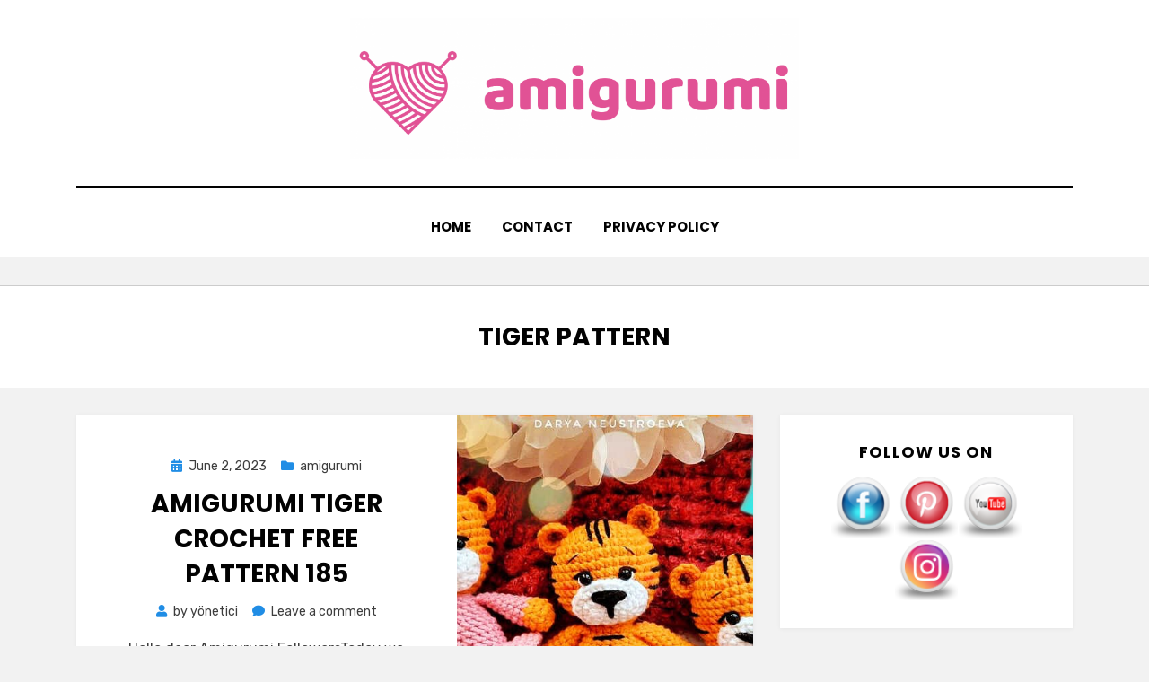

--- FILE ---
content_type: text/html; charset=UTF-8
request_url: https://amigurumi.bebek.plus/tag/tiger-pattern/
body_size: 14762
content:
<!DOCTYPE html>
<html lang="en-US">
<head>
	<!-- Google Adsense -->
	<script data-ad-client="ca-pub-3731069078807382" async src="https://pagead2.googlesyndication.com/pagead/js/adsbygoogle.js"></script>
	
	<!-- Global site tag (gtag.js) - Google Analytics -->
<script async src="https://www.googletagmanager.com/gtag/js?id=UA-151360000-8"></script>
<script>
  window.dataLayer = window.dataLayer || [];
  function gtag(){dataLayer.push(arguments);}
  gtag('js', new Date());

  gtag('config', 'UA-151360000-8');
</script>
<meta name="p:domain_verify" content="7636ef63ab9f6ce37e0f1cb2d334d183"/>
<meta charset="UTF-8">
<meta name="viewport" content="width=device-width, initial-scale=1.0">
<link rel="profile" href="http://gmpg.org/xfn/11">
<title>tiger pattern &#8211; Amigurumi</title>
<style>
#wpadminbar #wp-admin-bar-wccp_free_top_button .ab-icon:before {
	content: "\f160";
	color: #02CA02;
	top: 3px;
}
#wpadminbar #wp-admin-bar-wccp_free_top_button .ab-icon {
	transform: rotate(45deg);
}
</style>
<meta name='robots' content='max-image-preview:large' />
<link rel='dns-prefetch' href='//fonts.googleapis.com' />
<link rel="alternate" type="application/rss+xml" title="Amigurumi &raquo; Feed" href="https://amigurumi.bebek.plus/feed/" />
<link rel="alternate" type="application/rss+xml" title="Amigurumi &raquo; Comments Feed" href="https://amigurumi.bebek.plus/comments/feed/" />
<link rel="alternate" type="application/rss+xml" title="Amigurumi &raquo; tiger pattern Tag Feed" href="https://amigurumi.bebek.plus/tag/tiger-pattern/feed/" />
<style id='wp-img-auto-sizes-contain-inline-css' type='text/css'>
img:is([sizes=auto i],[sizes^="auto," i]){contain-intrinsic-size:3000px 1500px}
/*# sourceURL=wp-img-auto-sizes-contain-inline-css */
</style>
<style id='wp-emoji-styles-inline-css' type='text/css'>

	img.wp-smiley, img.emoji {
		display: inline !important;
		border: none !important;
		box-shadow: none !important;
		height: 1em !important;
		width: 1em !important;
		margin: 0 0.07em !important;
		vertical-align: -0.1em !important;
		background: none !important;
		padding: 0 !important;
	}
/*# sourceURL=wp-emoji-styles-inline-css */
</style>
<style id='wp-block-library-inline-css' type='text/css'>
:root{--wp-block-synced-color:#7a00df;--wp-block-synced-color--rgb:122,0,223;--wp-bound-block-color:var(--wp-block-synced-color);--wp-editor-canvas-background:#ddd;--wp-admin-theme-color:#007cba;--wp-admin-theme-color--rgb:0,124,186;--wp-admin-theme-color-darker-10:#006ba1;--wp-admin-theme-color-darker-10--rgb:0,107,160.5;--wp-admin-theme-color-darker-20:#005a87;--wp-admin-theme-color-darker-20--rgb:0,90,135;--wp-admin-border-width-focus:2px}@media (min-resolution:192dpi){:root{--wp-admin-border-width-focus:1.5px}}.wp-element-button{cursor:pointer}:root .has-very-light-gray-background-color{background-color:#eee}:root .has-very-dark-gray-background-color{background-color:#313131}:root .has-very-light-gray-color{color:#eee}:root .has-very-dark-gray-color{color:#313131}:root .has-vivid-green-cyan-to-vivid-cyan-blue-gradient-background{background:linear-gradient(135deg,#00d084,#0693e3)}:root .has-purple-crush-gradient-background{background:linear-gradient(135deg,#34e2e4,#4721fb 50%,#ab1dfe)}:root .has-hazy-dawn-gradient-background{background:linear-gradient(135deg,#faaca8,#dad0ec)}:root .has-subdued-olive-gradient-background{background:linear-gradient(135deg,#fafae1,#67a671)}:root .has-atomic-cream-gradient-background{background:linear-gradient(135deg,#fdd79a,#004a59)}:root .has-nightshade-gradient-background{background:linear-gradient(135deg,#330968,#31cdcf)}:root .has-midnight-gradient-background{background:linear-gradient(135deg,#020381,#2874fc)}:root{--wp--preset--font-size--normal:16px;--wp--preset--font-size--huge:42px}.has-regular-font-size{font-size:1em}.has-larger-font-size{font-size:2.625em}.has-normal-font-size{font-size:var(--wp--preset--font-size--normal)}.has-huge-font-size{font-size:var(--wp--preset--font-size--huge)}.has-text-align-center{text-align:center}.has-text-align-left{text-align:left}.has-text-align-right{text-align:right}.has-fit-text{white-space:nowrap!important}#end-resizable-editor-section{display:none}.aligncenter{clear:both}.items-justified-left{justify-content:flex-start}.items-justified-center{justify-content:center}.items-justified-right{justify-content:flex-end}.items-justified-space-between{justify-content:space-between}.screen-reader-text{border:0;clip-path:inset(50%);height:1px;margin:-1px;overflow:hidden;padding:0;position:absolute;width:1px;word-wrap:normal!important}.screen-reader-text:focus{background-color:#ddd;clip-path:none;color:#444;display:block;font-size:1em;height:auto;left:5px;line-height:normal;padding:15px 23px 14px;text-decoration:none;top:5px;width:auto;z-index:100000}html :where(.has-border-color){border-style:solid}html :where([style*=border-top-color]){border-top-style:solid}html :where([style*=border-right-color]){border-right-style:solid}html :where([style*=border-bottom-color]){border-bottom-style:solid}html :where([style*=border-left-color]){border-left-style:solid}html :where([style*=border-width]){border-style:solid}html :where([style*=border-top-width]){border-top-style:solid}html :where([style*=border-right-width]){border-right-style:solid}html :where([style*=border-bottom-width]){border-bottom-style:solid}html :where([style*=border-left-width]){border-left-style:solid}html :where(img[class*=wp-image-]){height:auto;max-width:100%}:where(figure){margin:0 0 1em}html :where(.is-position-sticky){--wp-admin--admin-bar--position-offset:var(--wp-admin--admin-bar--height,0px)}@media screen and (max-width:600px){html :where(.is-position-sticky){--wp-admin--admin-bar--position-offset:0px}}

/*# sourceURL=wp-block-library-inline-css */
</style><style id='wp-block-heading-inline-css' type='text/css'>
h1:where(.wp-block-heading).has-background,h2:where(.wp-block-heading).has-background,h3:where(.wp-block-heading).has-background,h4:where(.wp-block-heading).has-background,h5:where(.wp-block-heading).has-background,h6:where(.wp-block-heading).has-background{padding:1.25em 2.375em}h1.has-text-align-left[style*=writing-mode]:where([style*=vertical-lr]),h1.has-text-align-right[style*=writing-mode]:where([style*=vertical-rl]),h2.has-text-align-left[style*=writing-mode]:where([style*=vertical-lr]),h2.has-text-align-right[style*=writing-mode]:where([style*=vertical-rl]),h3.has-text-align-left[style*=writing-mode]:where([style*=vertical-lr]),h3.has-text-align-right[style*=writing-mode]:where([style*=vertical-rl]),h4.has-text-align-left[style*=writing-mode]:where([style*=vertical-lr]),h4.has-text-align-right[style*=writing-mode]:where([style*=vertical-rl]),h5.has-text-align-left[style*=writing-mode]:where([style*=vertical-lr]),h5.has-text-align-right[style*=writing-mode]:where([style*=vertical-rl]),h6.has-text-align-left[style*=writing-mode]:where([style*=vertical-lr]),h6.has-text-align-right[style*=writing-mode]:where([style*=vertical-rl]){rotate:180deg}
/*# sourceURL=https://amigurumi.bebek.plus/wp-includes/blocks/heading/style.min.css */
</style>
<style id='wp-block-paragraph-inline-css' type='text/css'>
.is-small-text{font-size:.875em}.is-regular-text{font-size:1em}.is-large-text{font-size:2.25em}.is-larger-text{font-size:3em}.has-drop-cap:not(:focus):first-letter{float:left;font-size:8.4em;font-style:normal;font-weight:100;line-height:.68;margin:.05em .1em 0 0;text-transform:uppercase}body.rtl .has-drop-cap:not(:focus):first-letter{float:none;margin-left:.1em}p.has-drop-cap.has-background{overflow:hidden}:root :where(p.has-background){padding:1.25em 2.375em}:where(p.has-text-color:not(.has-link-color)) a{color:inherit}p.has-text-align-left[style*="writing-mode:vertical-lr"],p.has-text-align-right[style*="writing-mode:vertical-rl"]{rotate:180deg}
/*# sourceURL=https://amigurumi.bebek.plus/wp-includes/blocks/paragraph/style.min.css */
</style>
<style id='global-styles-inline-css' type='text/css'>
:root{--wp--preset--aspect-ratio--square: 1;--wp--preset--aspect-ratio--4-3: 4/3;--wp--preset--aspect-ratio--3-4: 3/4;--wp--preset--aspect-ratio--3-2: 3/2;--wp--preset--aspect-ratio--2-3: 2/3;--wp--preset--aspect-ratio--16-9: 16/9;--wp--preset--aspect-ratio--9-16: 9/16;--wp--preset--color--black: #000000;--wp--preset--color--cyan-bluish-gray: #abb8c3;--wp--preset--color--white: #ffffff;--wp--preset--color--pale-pink: #f78da7;--wp--preset--color--vivid-red: #cf2e2e;--wp--preset--color--luminous-vivid-orange: #ff6900;--wp--preset--color--luminous-vivid-amber: #fcb900;--wp--preset--color--light-green-cyan: #7bdcb5;--wp--preset--color--vivid-green-cyan: #00d084;--wp--preset--color--pale-cyan-blue: #8ed1fc;--wp--preset--color--vivid-cyan-blue: #0693e3;--wp--preset--color--vivid-purple: #9b51e0;--wp--preset--gradient--vivid-cyan-blue-to-vivid-purple: linear-gradient(135deg,rgb(6,147,227) 0%,rgb(155,81,224) 100%);--wp--preset--gradient--light-green-cyan-to-vivid-green-cyan: linear-gradient(135deg,rgb(122,220,180) 0%,rgb(0,208,130) 100%);--wp--preset--gradient--luminous-vivid-amber-to-luminous-vivid-orange: linear-gradient(135deg,rgb(252,185,0) 0%,rgb(255,105,0) 100%);--wp--preset--gradient--luminous-vivid-orange-to-vivid-red: linear-gradient(135deg,rgb(255,105,0) 0%,rgb(207,46,46) 100%);--wp--preset--gradient--very-light-gray-to-cyan-bluish-gray: linear-gradient(135deg,rgb(238,238,238) 0%,rgb(169,184,195) 100%);--wp--preset--gradient--cool-to-warm-spectrum: linear-gradient(135deg,rgb(74,234,220) 0%,rgb(151,120,209) 20%,rgb(207,42,186) 40%,rgb(238,44,130) 60%,rgb(251,105,98) 80%,rgb(254,248,76) 100%);--wp--preset--gradient--blush-light-purple: linear-gradient(135deg,rgb(255,206,236) 0%,rgb(152,150,240) 100%);--wp--preset--gradient--blush-bordeaux: linear-gradient(135deg,rgb(254,205,165) 0%,rgb(254,45,45) 50%,rgb(107,0,62) 100%);--wp--preset--gradient--luminous-dusk: linear-gradient(135deg,rgb(255,203,112) 0%,rgb(199,81,192) 50%,rgb(65,88,208) 100%);--wp--preset--gradient--pale-ocean: linear-gradient(135deg,rgb(255,245,203) 0%,rgb(182,227,212) 50%,rgb(51,167,181) 100%);--wp--preset--gradient--electric-grass: linear-gradient(135deg,rgb(202,248,128) 0%,rgb(113,206,126) 100%);--wp--preset--gradient--midnight: linear-gradient(135deg,rgb(2,3,129) 0%,rgb(40,116,252) 100%);--wp--preset--font-size--small: 13px;--wp--preset--font-size--medium: 20px;--wp--preset--font-size--large: 36px;--wp--preset--font-size--x-large: 42px;--wp--preset--spacing--20: 0.44rem;--wp--preset--spacing--30: 0.67rem;--wp--preset--spacing--40: 1rem;--wp--preset--spacing--50: 1.5rem;--wp--preset--spacing--60: 2.25rem;--wp--preset--spacing--70: 3.38rem;--wp--preset--spacing--80: 5.06rem;--wp--preset--shadow--natural: 6px 6px 9px rgba(0, 0, 0, 0.2);--wp--preset--shadow--deep: 12px 12px 50px rgba(0, 0, 0, 0.4);--wp--preset--shadow--sharp: 6px 6px 0px rgba(0, 0, 0, 0.2);--wp--preset--shadow--outlined: 6px 6px 0px -3px rgb(255, 255, 255), 6px 6px rgb(0, 0, 0);--wp--preset--shadow--crisp: 6px 6px 0px rgb(0, 0, 0);}:where(.is-layout-flex){gap: 0.5em;}:where(.is-layout-grid){gap: 0.5em;}body .is-layout-flex{display: flex;}.is-layout-flex{flex-wrap: wrap;align-items: center;}.is-layout-flex > :is(*, div){margin: 0;}body .is-layout-grid{display: grid;}.is-layout-grid > :is(*, div){margin: 0;}:where(.wp-block-columns.is-layout-flex){gap: 2em;}:where(.wp-block-columns.is-layout-grid){gap: 2em;}:where(.wp-block-post-template.is-layout-flex){gap: 1.25em;}:where(.wp-block-post-template.is-layout-grid){gap: 1.25em;}.has-black-color{color: var(--wp--preset--color--black) !important;}.has-cyan-bluish-gray-color{color: var(--wp--preset--color--cyan-bluish-gray) !important;}.has-white-color{color: var(--wp--preset--color--white) !important;}.has-pale-pink-color{color: var(--wp--preset--color--pale-pink) !important;}.has-vivid-red-color{color: var(--wp--preset--color--vivid-red) !important;}.has-luminous-vivid-orange-color{color: var(--wp--preset--color--luminous-vivid-orange) !important;}.has-luminous-vivid-amber-color{color: var(--wp--preset--color--luminous-vivid-amber) !important;}.has-light-green-cyan-color{color: var(--wp--preset--color--light-green-cyan) !important;}.has-vivid-green-cyan-color{color: var(--wp--preset--color--vivid-green-cyan) !important;}.has-pale-cyan-blue-color{color: var(--wp--preset--color--pale-cyan-blue) !important;}.has-vivid-cyan-blue-color{color: var(--wp--preset--color--vivid-cyan-blue) !important;}.has-vivid-purple-color{color: var(--wp--preset--color--vivid-purple) !important;}.has-black-background-color{background-color: var(--wp--preset--color--black) !important;}.has-cyan-bluish-gray-background-color{background-color: var(--wp--preset--color--cyan-bluish-gray) !important;}.has-white-background-color{background-color: var(--wp--preset--color--white) !important;}.has-pale-pink-background-color{background-color: var(--wp--preset--color--pale-pink) !important;}.has-vivid-red-background-color{background-color: var(--wp--preset--color--vivid-red) !important;}.has-luminous-vivid-orange-background-color{background-color: var(--wp--preset--color--luminous-vivid-orange) !important;}.has-luminous-vivid-amber-background-color{background-color: var(--wp--preset--color--luminous-vivid-amber) !important;}.has-light-green-cyan-background-color{background-color: var(--wp--preset--color--light-green-cyan) !important;}.has-vivid-green-cyan-background-color{background-color: var(--wp--preset--color--vivid-green-cyan) !important;}.has-pale-cyan-blue-background-color{background-color: var(--wp--preset--color--pale-cyan-blue) !important;}.has-vivid-cyan-blue-background-color{background-color: var(--wp--preset--color--vivid-cyan-blue) !important;}.has-vivid-purple-background-color{background-color: var(--wp--preset--color--vivid-purple) !important;}.has-black-border-color{border-color: var(--wp--preset--color--black) !important;}.has-cyan-bluish-gray-border-color{border-color: var(--wp--preset--color--cyan-bluish-gray) !important;}.has-white-border-color{border-color: var(--wp--preset--color--white) !important;}.has-pale-pink-border-color{border-color: var(--wp--preset--color--pale-pink) !important;}.has-vivid-red-border-color{border-color: var(--wp--preset--color--vivid-red) !important;}.has-luminous-vivid-orange-border-color{border-color: var(--wp--preset--color--luminous-vivid-orange) !important;}.has-luminous-vivid-amber-border-color{border-color: var(--wp--preset--color--luminous-vivid-amber) !important;}.has-light-green-cyan-border-color{border-color: var(--wp--preset--color--light-green-cyan) !important;}.has-vivid-green-cyan-border-color{border-color: var(--wp--preset--color--vivid-green-cyan) !important;}.has-pale-cyan-blue-border-color{border-color: var(--wp--preset--color--pale-cyan-blue) !important;}.has-vivid-cyan-blue-border-color{border-color: var(--wp--preset--color--vivid-cyan-blue) !important;}.has-vivid-purple-border-color{border-color: var(--wp--preset--color--vivid-purple) !important;}.has-vivid-cyan-blue-to-vivid-purple-gradient-background{background: var(--wp--preset--gradient--vivid-cyan-blue-to-vivid-purple) !important;}.has-light-green-cyan-to-vivid-green-cyan-gradient-background{background: var(--wp--preset--gradient--light-green-cyan-to-vivid-green-cyan) !important;}.has-luminous-vivid-amber-to-luminous-vivid-orange-gradient-background{background: var(--wp--preset--gradient--luminous-vivid-amber-to-luminous-vivid-orange) !important;}.has-luminous-vivid-orange-to-vivid-red-gradient-background{background: var(--wp--preset--gradient--luminous-vivid-orange-to-vivid-red) !important;}.has-very-light-gray-to-cyan-bluish-gray-gradient-background{background: var(--wp--preset--gradient--very-light-gray-to-cyan-bluish-gray) !important;}.has-cool-to-warm-spectrum-gradient-background{background: var(--wp--preset--gradient--cool-to-warm-spectrum) !important;}.has-blush-light-purple-gradient-background{background: var(--wp--preset--gradient--blush-light-purple) !important;}.has-blush-bordeaux-gradient-background{background: var(--wp--preset--gradient--blush-bordeaux) !important;}.has-luminous-dusk-gradient-background{background: var(--wp--preset--gradient--luminous-dusk) !important;}.has-pale-ocean-gradient-background{background: var(--wp--preset--gradient--pale-ocean) !important;}.has-electric-grass-gradient-background{background: var(--wp--preset--gradient--electric-grass) !important;}.has-midnight-gradient-background{background: var(--wp--preset--gradient--midnight) !important;}.has-small-font-size{font-size: var(--wp--preset--font-size--small) !important;}.has-medium-font-size{font-size: var(--wp--preset--font-size--medium) !important;}.has-large-font-size{font-size: var(--wp--preset--font-size--large) !important;}.has-x-large-font-size{font-size: var(--wp--preset--font-size--x-large) !important;}
/*# sourceURL=global-styles-inline-css */
</style>

<style id='classic-theme-styles-inline-css' type='text/css'>
/*! This file is auto-generated */
.wp-block-button__link{color:#fff;background-color:#32373c;border-radius:9999px;box-shadow:none;text-decoration:none;padding:calc(.667em + 2px) calc(1.333em + 2px);font-size:1.125em}.wp-block-file__button{background:#32373c;color:#fff;text-decoration:none}
/*# sourceURL=/wp-includes/css/classic-themes.min.css */
</style>
<link rel='stylesheet' id='acx_smw_widget_style-css' href='https://amigurumi.bebek.plus/wp-content/plugins/acurax-social-media-widget/css/style.css?v=3.3&#038;ver=6.9' type='text/css' media='all' />
<link rel='stylesheet' id='contact-form-7-css' href='https://amigurumi.bebek.plus/wp-content/plugins/contact-form-7/includes/css/styles.css?ver=5.9.5' type='text/css' media='all' />
<link rel='stylesheet' id='jpibfi-style-css' href='https://amigurumi.bebek.plus/wp-content/plugins/jquery-pin-it-button-for-images/css/client.css?ver=3.0.6' type='text/css' media='all' />
<link rel='stylesheet' id='amphibious-bootstrap-grid-css' href='https://amigurumi.bebek.plus/wp-content/themes/amphibious/css/bootstrap-grid.css?ver=6.9' type='text/css' media='all' />
<link rel='stylesheet' id='font-awesome-5-css' href='https://amigurumi.bebek.plus/wp-content/themes/amphibious/css/fontawesome-all.css?ver=6.9' type='text/css' media='all' />
<link rel='stylesheet' id='amphibious-fonts-css' href='https://fonts.googleapis.com/css?family=Poppins%3A400%2C400i%2C700%2C700i%7CRubik%3A400%2C400i%2C700%2C700i&#038;subset=latin%2Clatin-ext' type='text/css' media='all' />
<link rel='stylesheet' id='amphibious-style-css' href='https://amigurumi.bebek.plus/wp-content/themes/amphibious/style.css?ver=6.9' type='text/css' media='all' />
<style id='amphibious-style-inline-css' type='text/css'>
.archive-title-control { clip: rect(1px, 1px, 1px, 1px); position: absolute; }
/*# sourceURL=amphibious-style-inline-css */
</style>
<script type="text/javascript" src="https://amigurumi.bebek.plus/wp-includes/js/jquery/jquery.min.js?ver=3.7.1" id="jquery-core-js"></script>
<script type="text/javascript" src="https://amigurumi.bebek.plus/wp-includes/js/jquery/jquery-migrate.min.js?ver=3.4.1" id="jquery-migrate-js"></script>
<link rel="https://api.w.org/" href="https://amigurumi.bebek.plus/wp-json/" /><link rel="alternate" title="JSON" type="application/json" href="https://amigurumi.bebek.plus/wp-json/wp/v2/tags/700" /><link rel="EditURI" type="application/rsd+xml" title="RSD" href="https://amigurumi.bebek.plus/xmlrpc.php?rsd" />
<meta name="generator" content="WordPress 6.9" />



<!-- Starting Styles For Social Media Icon From Acurax International www.acurax.com -->
<style type='text/css'>
#acx_social_widget img 
{
width: 70px; 
}
#acx_social_widget 
{
min-width:0px; 
position: static; 
}
</style>
<!-- Ending Styles For Social Media Icon From Acurax International www.acurax.com -->



<style type="text/css">
	a.pinit-button.custom span {
		}

	.pinit-hover {
		opacity: 0.8 !important;
		filter: alpha(opacity=80) !important;
	}
	a.pinit-button {
	border-bottom: 0 !important;
	box-shadow: none !important;
	margin-bottom: 0 !important;
}
a.pinit-button::after {
    display: none;
}</style>
		<script id="wpcp_disable_selection" type="text/javascript">
var image_save_msg='You are not allowed to save images!';
	var no_menu_msg='Context Menu disabled!';
	var smessage = "Content is protected !!";

function disableEnterKey(e)
{
	var elemtype = e.target.tagName;
	
	elemtype = elemtype.toUpperCase();
	
	if (elemtype == "TEXT" || elemtype == "TEXTAREA" || elemtype == "INPUT" || elemtype == "PASSWORD" || elemtype == "SELECT" || elemtype == "OPTION" || elemtype == "EMBED")
	{
		elemtype = 'TEXT';
	}
	
	if (e.ctrlKey){
     var key;
     if(window.event)
          key = window.event.keyCode;     //IE
     else
          key = e.which;     //firefox (97)
    //if (key != 17) alert(key);
     if (elemtype!= 'TEXT' && (key == 97 || key == 65 || key == 67 || key == 99 || key == 88 || key == 120 || key == 26 || key == 85  || key == 86 || key == 83 || key == 43 || key == 73))
     {
		if(wccp_free_iscontenteditable(e)) return true;
		show_wpcp_message('You are not allowed to copy content or view source');
		return false;
     }else
     	return true;
     }
}


/*For contenteditable tags*/
function wccp_free_iscontenteditable(e)
{
	var e = e || window.event; // also there is no e.target property in IE. instead IE uses window.event.srcElement
  	
	var target = e.target || e.srcElement;

	var elemtype = e.target.nodeName;
	
	elemtype = elemtype.toUpperCase();
	
	var iscontenteditable = "false";
		
	if(typeof target.getAttribute!="undefined" ) iscontenteditable = target.getAttribute("contenteditable"); // Return true or false as string
	
	var iscontenteditable2 = false;
	
	if(typeof target.isContentEditable!="undefined" ) iscontenteditable2 = target.isContentEditable; // Return true or false as boolean

	if(target.parentElement.isContentEditable) iscontenteditable2 = true;
	
	if (iscontenteditable == "true" || iscontenteditable2 == true)
	{
		if(typeof target.style!="undefined" ) target.style.cursor = "text";
		
		return true;
	}
}

////////////////////////////////////
function disable_copy(e)
{	
	var e = e || window.event; // also there is no e.target property in IE. instead IE uses window.event.srcElement
	
	var elemtype = e.target.tagName;
	
	elemtype = elemtype.toUpperCase();
	
	if (elemtype == "TEXT" || elemtype == "TEXTAREA" || elemtype == "INPUT" || elemtype == "PASSWORD" || elemtype == "SELECT" || elemtype == "OPTION" || elemtype == "EMBED")
	{
		elemtype = 'TEXT';
	}
	
	if(wccp_free_iscontenteditable(e)) return true;
	
	var isSafari = /Safari/.test(navigator.userAgent) && /Apple Computer/.test(navigator.vendor);
	
	var checker_IMG = '';
	if (elemtype == "IMG" && checker_IMG == 'checked' && e.detail >= 2) {show_wpcp_message(alertMsg_IMG);return false;}
	if (elemtype != "TEXT")
	{
		if (smessage !== "" && e.detail == 2)
			show_wpcp_message(smessage);
		
		if (isSafari)
			return true;
		else
			return false;
	}	
}

//////////////////////////////////////////
function disable_copy_ie()
{
	var e = e || window.event;
	var elemtype = window.event.srcElement.nodeName;
	elemtype = elemtype.toUpperCase();
	if(wccp_free_iscontenteditable(e)) return true;
	if (elemtype == "IMG") {show_wpcp_message(alertMsg_IMG);return false;}
	if (elemtype != "TEXT" && elemtype != "TEXTAREA" && elemtype != "INPUT" && elemtype != "PASSWORD" && elemtype != "SELECT" && elemtype != "OPTION" && elemtype != "EMBED")
	{
		return false;
	}
}	
function reEnable()
{
	return true;
}
document.onkeydown = disableEnterKey;
document.onselectstart = disable_copy_ie;
if(navigator.userAgent.indexOf('MSIE')==-1)
{
	document.onmousedown = disable_copy;
	document.onclick = reEnable;
}
function disableSelection(target)
{
    //For IE This code will work
    if (typeof target.onselectstart!="undefined")
    target.onselectstart = disable_copy_ie;
    
    //For Firefox This code will work
    else if (typeof target.style.MozUserSelect!="undefined")
    {target.style.MozUserSelect="none";}
    
    //All other  (ie: Opera) This code will work
    else
    target.onmousedown=function(){return false}
    target.style.cursor = "default";
}
//Calling the JS function directly just after body load
window.onload = function(){disableSelection(document.body);};

//////////////////special for safari Start////////////////
var onlongtouch;
var timer;
var touchduration = 1000; //length of time we want the user to touch before we do something

var elemtype = "";
function touchstart(e) {
	var e = e || window.event;
  // also there is no e.target property in IE.
  // instead IE uses window.event.srcElement
  	var target = e.target || e.srcElement;
	
	elemtype = window.event.srcElement.nodeName;
	
	elemtype = elemtype.toUpperCase();
	
	if(!wccp_pro_is_passive()) e.preventDefault();
	if (!timer) {
		timer = setTimeout(onlongtouch, touchduration);
	}
}

function touchend() {
    //stops short touches from firing the event
    if (timer) {
        clearTimeout(timer);
        timer = null;
    }
	onlongtouch();
}

onlongtouch = function(e) { //this will clear the current selection if anything selected
	
	if (elemtype != "TEXT" && elemtype != "TEXTAREA" && elemtype != "INPUT" && elemtype != "PASSWORD" && elemtype != "SELECT" && elemtype != "EMBED" && elemtype != "OPTION")	
	{
		if (window.getSelection) {
			if (window.getSelection().empty) {  // Chrome
			window.getSelection().empty();
			} else if (window.getSelection().removeAllRanges) {  // Firefox
			window.getSelection().removeAllRanges();
			}
		} else if (document.selection) {  // IE?
			document.selection.empty();
		}
		return false;
	}
};

document.addEventListener("DOMContentLoaded", function(event) { 
    window.addEventListener("touchstart", touchstart, false);
    window.addEventListener("touchend", touchend, false);
});

function wccp_pro_is_passive() {

  var cold = false,
  hike = function() {};

  try {
	  const object1 = {};
  var aid = Object.defineProperty(object1, 'passive', {
  get() {cold = true}
  });
  window.addEventListener('test', hike, aid);
  window.removeEventListener('test', hike, aid);
  } catch (e) {}

  return cold;
}
/*special for safari End*/
</script>
<script id="wpcp_disable_Right_Click" type="text/javascript">
document.ondragstart = function() { return false;}
	function nocontext(e) {
	   return false;
	}
	document.oncontextmenu = nocontext;
</script>
<style>
.unselectable
{
-moz-user-select:none;
-webkit-user-select:none;
cursor: default;
}
html
{
-webkit-touch-callout: none;
-webkit-user-select: none;
-khtml-user-select: none;
-moz-user-select: none;
-ms-user-select: none;
user-select: none;
-webkit-tap-highlight-color: rgba(0,0,0,0);
}
</style>
<script id="wpcp_css_disable_selection" type="text/javascript">
var e = document.getElementsByTagName('body')[0];
if(e)
{
	e.setAttribute('unselectable',"on");
}
</script>
<!-- Analytics by WP Statistics v14.9.4 - https://wp-statistics.com/ -->
<style type="text/css">.recentcomments a{display:inline !important;padding:0 !important;margin:0 !important;}</style>
	
		<style type="text/css">
			.site-title,
		.site-description {
			clip: rect(1px, 1px, 1px, 1px);
			position: absolute;
			visibility: hidden;
		}
		</style>

<link rel="icon" href="https://amigurumi.bebek.plus/wp-content/uploads/2021/04/cropped-profile-32x32.png" sizes="32x32" />
<link rel="icon" href="https://amigurumi.bebek.plus/wp-content/uploads/2021/04/cropped-profile-192x192.png" sizes="192x192" />
<link rel="apple-touch-icon" href="https://amigurumi.bebek.plus/wp-content/uploads/2021/04/cropped-profile-180x180.png" />
<meta name="msapplication-TileImage" content="https://amigurumi.bebek.plus/wp-content/uploads/2021/04/cropped-profile-270x270.png" />
</head>
<body class="archive tag tag-tiger-pattern tag-700 wp-custom-logo wp-theme-amphibious unselectable hfeed has-wide-layout has-right-sidebar">
<div id="page" class="site-wrapper site">
	<a class="skip-link screen-reader-text" href="#content">Skip to content</a>

	
<header id="masthead" class="site-header">
	<div class="container">
		<div class="row">
			<div class="col">

				<div class="site-header-inside-wrapper">
					
<div class="site-branding-wrapper">
	<div class="site-logo-wrapper"><a href="https://amigurumi.bebek.plus/" class="custom-logo-link" rel="home"><img width="2462" height="774" src="https://amigurumi.bebek.plus/wp-content/uploads/2021/04/cropped-cover.png" class="custom-logo" alt="Amigurumi" decoding="async" fetchpriority="high" srcset="https://amigurumi.bebek.plus/wp-content/uploads/2021/04/cropped-cover.png 2462w, https://amigurumi.bebek.plus/wp-content/uploads/2021/04/cropped-cover-300x94.png 300w, https://amigurumi.bebek.plus/wp-content/uploads/2021/04/cropped-cover-1024x322.png 1024w, https://amigurumi.bebek.plus/wp-content/uploads/2021/04/cropped-cover-768x241.png 768w, https://amigurumi.bebek.plus/wp-content/uploads/2021/04/cropped-cover-1536x483.png 1536w, https://amigurumi.bebek.plus/wp-content/uploads/2021/04/cropped-cover-2048x644.png 2048w, https://amigurumi.bebek.plus/wp-content/uploads/2021/04/cropped-cover-1920x604.png 1920w" sizes="(max-width: 2462px) 100vw, 2462px" /></a></div>
	<div class="site-branding">
					<p class="site-title"><a href="https://amigurumi.bebek.plus/" title="Amigurumi" rel="home">Amigurumi</a></p>
		
				<p class="site-description">
			Daily new free amigurumi patterns and tutorials.		</p>
			</div>
</div><!-- .site-branding-wrapper -->

<nav id="site-navigation" class="main-navigation">
	<div class="main-navigation-inside">
		<div class="toggle-menu-wrapper">
			<a href="#header-menu-responsive" title="Menu" class="toggle-menu-control">
				<span class="toggle-menu-label">Menu</span>
			</a>
		</div>

		<div id="menu-1" class="site-header-menu-wrapper site-header-menu-responsive-wrapper"><ul class="site-header-menu site-header-menu-responsive">
<li ><a href="https://amigurumi.bebek.plus/">Home</a></li><li class="page_item page-item-9"><a href="https://amigurumi.bebek.plus/contact/">Contact</a></li>
<li class="page_item page-item-3"><a href="https://amigurumi.bebek.plus/privacy-policy/">Privacy Policy</a></li>
</ul></div>
	</div><!-- .main-navigation-inside -->
</nav><!-- .main-navigation -->
				</div><!-- .site-header-inside-wrapper -->

			</div><!-- .col -->
		</div><!-- .row -->
	</div><!-- .container -->
</header><!-- #masthead -->
	<div id="content" class="site-content">
		<center><p>
		
	<div class="page-header-wrapper">
		<div class="container">

			<div class="row">
				<div class="col">

					<header class="page-header">
						<h1 class="page-title"><span class="archive-title-label archive-title-control">Tag</span><span class="archive-title-sep archive-title-control">: </span><span class="archive-title-name"><span>tiger pattern</span></span></h1>					</header><!-- .page-header -->

				</div><!-- .col -->
			</div><!-- .row -->

		</div><!-- .container -->
	</div><!-- .page-header-wrapper -->

	<div class="site-content-inside">
		<div class="container">
			<div class="row">

				<div id="primary" class="content-area col-16 col-sm-16 col-md-16 col-lg-11 col-xl-11 col-xxl-11">
					<main id="main" class="site-main">

					
						<div id="post-wrapper" class="post-wrapper post-wrapper-archive">
												
							
<div class="post-wrapper-hentry">
	<article id="post-11116" class="post-11116 post type-post status-publish format-standard has-post-thumbnail hentry category-amigurumi category-amigurumi-free-pattern category-amigurumi-tiger category-crochet category-crochet-free-pattern tag-amigurumi tag-amigurumi-free-pattern tag-amigurumi-tiger tag-crochet tag-crochet-free-pattern tag-crochet-tiger tag-tiger-pattern has-post-thumbnail-archive">
		<div class="post-content-wrapper post-content-wrapper-archive">

			<div class="entry-image-wrapper"><a href="https://amigurumi.bebek.plus/amigurumi-tiger-crochet-free-pattern-185/"><figure class="post-thumbnail" style="background-image: url(https://amigurumi.bebek.plus/wp-content/uploads/2023/06/Amigurumi-Tiger-Free-Pattern_blogAllfree_150323-ink.jpeg);"></figure></a></div>
			<div class="entry-data-wrapper">
				<div class="entry-header-wrapper">
										<div class="entry-meta entry-meta-header-before">
						<span class="posted-on entry-meta-icon"><span class="screen-reader-text">Posted on</span><a href="https://amigurumi.bebek.plus/amigurumi-tiger-crochet-free-pattern-185/" rel="bookmark"><time class="entry-date published" datetime="2023-06-02T19:32:57+00:00">June 2, 2023</time><time class="updated" datetime="2023-06-02T19:32:59+00:00">June 2, 2023</time></a></span><span class="post-category cat-links entry-meta-icon"><a href="https://amigurumi.bebek.plus/category/amigurumi/" title="amigurumi">amigurumi</a></span>					</div><!-- .entry-meta -->
					
					<header class="entry-header">
						<h2 class="entry-title"><a href="https://amigurumi.bebek.plus/amigurumi-tiger-crochet-free-pattern-185/" rel="bookmark">Amigurumi Tiger Crochet Free Pattern 185</a></h2>					</header><!-- .entry-header -->

										<div class="entry-meta entry-meta-header-after">
						<span class="byline entry-meta-icon">by <span class="author vcard"><a class="entry-author-link url fn n" href="https://amigurumi.bebek.plus/author/admin/" rel="author"><span class="entry-author-name">yönetici</span></a></span></span><span class="comments-link entry-meta-icon"><a href="https://amigurumi.bebek.plus/amigurumi-tiger-crochet-free-pattern-185/#respond">Leave a comment<span class="screen-reader-text"> on Amigurumi Tiger Crochet Free Pattern 185</span></a></span>					</div><!-- .entry-meta -->
									</div><!-- .entry-header-wrapper -->

								<div class="entry-summary">
					<input class="jpibfi" type="hidden"><p>Hello dear Amigurumi FollowersToday we share Amigurumi Tiger Crochet Free Pattern for you. As you know we share new free amigurumi pattern every day. The main&hellip;</p>
				</div><!-- .entry-summary -->
				
				<div class="more-link-wrapper"><a href="https://amigurumi.bebek.plus/amigurumi-tiger-crochet-free-pattern-185/" class="more-link">Read More</a></div>			</div><!-- .entry-data-wrapper -->

		</div><!-- .post-content-wrapper -->
	</article><!-- #post-## -->
</div><!-- .post-wrapper-hentry -->

												</div><!-- .post-wrapper -->

						
					
					</main><!-- #main -->
				</div><!-- #primary -->

				<div id="site-sidebar" class="sidebar-area col-16 col-sm-16 col-md-16 col-lg-5 col-xl-5 col-xxl-5">
	<div id="secondary" class="sidebar widget-area sidebar-widget-area" role="complementary">
		<aside id="acx-social-icons-widget-2" class="widget acx-smw-social-icon-desc"><h2 class="widget-title">Follow Us On</h2><style>
.widget-acx-social-icons-widget-2-widget img 
{
width:70px; 
 } 
</style><div id='acurax_si_widget_simple' class='acx_smw_float_fix widget-acx-social-icons-widget-2-widget' style='text-align:center;'><a href='https://www.facebook.com/amigurumifreepatterns' target='_blank' title='Visit Us On Facebook'><img src=https://amigurumi.bebek.plus/wp-content/plugins/acurax-social-media-widget/images/themes/7/facebook.png style='border:0px;' alt='Visit Us On Facebook' /></a><a href='https://tr.pinterest.com/freeamigurumi888' target='_blank' title='Visit Us On Pinterest'><img src=https://amigurumi.bebek.plus/wp-content/plugins/acurax-social-media-widget/images/themes/7/pinterest.png style='border:0px;' alt='Visit Us On Pinterest' /></a><a href='https://www.youtube.com/c/AmigurumiTube' target='_blank' title='Visit Us On Youtube'><img src=https://amigurumi.bebek.plus/wp-content/plugins/acurax-social-media-widget/images/themes/7/youtube.png style='border:0px;' alt='Visit Us On Youtube' /></a><a href='https://www.instagram.com/freeamigurumipatterns/' target='_blank' title='Visit Us On Instagram'><img src=https://amigurumi.bebek.plus/wp-content/plugins/acurax-social-media-widget/images/themes/7/instagram.png style='border:0px;' alt='Visit Us On Instagram' /></a></div></aside><aside id="search-2" class="widget widget_search">
<form role="search" method="get" class="search-form" action="https://amigurumi.bebek.plus/">
	<label>
		<span class="screen-reader-text">Search for:</span>
		<input type="search" class="search-field" placeholder="Search &hellip;" value="" name="s" title="Search for:" />
	</label>
	<button type="submit" class="search-submit"><span class="screen-reader-text">Search</span></button>
</form>
</aside><aside id="custom_html-2" class="widget_text widget widget_custom_html"><div class="textwidget custom-html-widget"><script async src="https://pagead2.googlesyndication.com/pagead/js/adsbygoogle.js"></script>
<!-- bebekplus_sag_kose -->
<ins class="adsbygoogle"
     style="display:block"
     data-ad-client="ca-pub-3731069078807382"
     data-ad-slot="8773006155"
     data-ad-format="auto"
     data-full-width-responsive="true"></ins>
<script>
     (adsbygoogle = window.adsbygoogle || []).push({});
</script></div></aside>
		<aside id="recent-posts-2" class="widget widget_recent_entries">
		<h2 class="widget-title">Recent Posts</h2>
		<ul>
											<li>
					<a href="https://amigurumi.bebek.plus/amigurumi-crochet-elephant-free-pattern-201/">Amigurumi Crochet Elephant Free Pattern 201</a>
									</li>
											<li>
					<a href="https://amigurumi.bebek.plus/amigurumi-crochet-frog-free-pattern-200/">Amigurumi Crochet Frog Free Pattern 200</a>
									</li>
											<li>
					<a href="https://amigurumi.bebek.plus/amigurumi-deer-crochet-free-pattern-199/">Amigurumi Deer Crochet Free Pattern 199</a>
									</li>
											<li>
					<a href="https://amigurumi.bebek.plus/amigurumi-crochet-bunny-free-pattern-198/">Amigurumi Crochet Bunny Free Pattern 198</a>
									</li>
											<li>
					<a href="https://amigurumi.bebek.plus/amigurumi-owl-crochet-free-pattern-197/">Amigurumi Owl Crochet Free Pattern 197</a>
									</li>
					</ul>

		</aside><aside id="recent-comments-2" class="widget widget_recent_comments"><h2 class="widget-title">Recent Comments</h2><ul id="recentcomments"></ul></aside><aside id="archives-2" class="widget widget_archive"><h2 class="widget-title">Archives</h2>
			<ul>
					<li><a href='https://amigurumi.bebek.plus/2023/06/'>June 2023</a></li>
	<li><a href='https://amigurumi.bebek.plus/2023/05/'>May 2023</a></li>
	<li><a href='https://amigurumi.bebek.plus/2023/04/'>April 2023</a></li>
	<li><a href='https://amigurumi.bebek.plus/2023/03/'>March 2023</a></li>
	<li><a href='https://amigurumi.bebek.plus/2023/02/'>February 2023</a></li>
	<li><a href='https://amigurumi.bebek.plus/2023/01/'>January 2023</a></li>
	<li><a href='https://amigurumi.bebek.plus/2022/12/'>December 2022</a></li>
	<li><a href='https://amigurumi.bebek.plus/2022/11/'>November 2022</a></li>
	<li><a href='https://amigurumi.bebek.plus/2022/10/'>October 2022</a></li>
	<li><a href='https://amigurumi.bebek.plus/2022/09/'>September 2022</a></li>
	<li><a href='https://amigurumi.bebek.plus/2022/08/'>August 2022</a></li>
	<li><a href='https://amigurumi.bebek.plus/2022/07/'>July 2022</a></li>
	<li><a href='https://amigurumi.bebek.plus/2022/06/'>June 2022</a></li>
	<li><a href='https://amigurumi.bebek.plus/2022/05/'>May 2022</a></li>
	<li><a href='https://amigurumi.bebek.plus/2022/04/'>April 2022</a></li>
	<li><a href='https://amigurumi.bebek.plus/2022/03/'>March 2022</a></li>
	<li><a href='https://amigurumi.bebek.plus/2022/02/'>February 2022</a></li>
	<li><a href='https://amigurumi.bebek.plus/2022/01/'>January 2022</a></li>
	<li><a href='https://amigurumi.bebek.plus/2021/12/'>December 2021</a></li>
	<li><a href='https://amigurumi.bebek.plus/2021/11/'>November 2021</a></li>
	<li><a href='https://amigurumi.bebek.plus/2021/10/'>October 2021</a></li>
	<li><a href='https://amigurumi.bebek.plus/2021/09/'>September 2021</a></li>
	<li><a href='https://amigurumi.bebek.plus/2021/08/'>August 2021</a></li>
	<li><a href='https://amigurumi.bebek.plus/2021/07/'>July 2021</a></li>
	<li><a href='https://amigurumi.bebek.plus/2021/06/'>June 2021</a></li>
	<li><a href='https://amigurumi.bebek.plus/2021/05/'>May 2021</a></li>
	<li><a href='https://amigurumi.bebek.plus/2021/04/'>April 2021</a></li>
			</ul>

			</aside><aside id="categories-2" class="widget widget_categories"><h2 class="widget-title">Categories</h2>
			<ul>
					<li class="cat-item cat-item-5"><a href="https://amigurumi.bebek.plus/category/amigurumi/">amigurumi</a>
</li>
	<li class="cat-item cat-item-151"><a href="https://amigurumi.bebek.plus/category/amigurumi-acorn/">amigurumi acorn</a>
</li>
	<li class="cat-item cat-item-346"><a href="https://amigurumi.bebek.plus/category/amigurumi-airplane/">amigurumi airplane</a>
</li>
	<li class="cat-item cat-item-299"><a href="https://amigurumi.bebek.plus/category/amigurumi-alpaca/">amigurumi alpaca</a>
</li>
	<li class="cat-item cat-item-117"><a href="https://amigurumi.bebek.plus/category/amigurumi-angel/">amigurumi angel</a>
</li>
	<li class="cat-item cat-item-155"><a href="https://amigurumi.bebek.plus/category/amigurumi-apple/">amigurumi apple</a>
</li>
	<li class="cat-item cat-item-343"><a href="https://amigurumi.bebek.plus/category/amigurumi-bag/">amigurumi bag</a>
</li>
	<li class="cat-item cat-item-302"><a href="https://amigurumi.bebek.plus/category/amigurumi-basket/">amigurumi basket</a>
</li>
	<li class="cat-item cat-item-231"><a href="https://amigurumi.bebek.plus/category/amigurumi-bat/">amigurumi bat</a>
</li>
	<li class="cat-item cat-item-19"><a href="https://amigurumi.bebek.plus/category/amigurumi-bear/">amigurumi bear</a>
</li>
	<li class="cat-item cat-item-124"><a href="https://amigurumi.bebek.plus/category/amigurumi-bee/">amigurumi bee</a>
</li>
	<li class="cat-item cat-item-242"><a href="https://amigurumi.bebek.plus/category/amigurumi-bird/">amigurumi bird</a>
</li>
	<li class="cat-item cat-item-316"><a href="https://amigurumi.bebek.plus/category/amigurumi-bulbasaur/">amigurumi bulbasaur</a>
</li>
	<li class="cat-item cat-item-170"><a href="https://amigurumi.bebek.plus/category/amigurumi-bull/">amigurumi bull</a>
</li>
	<li class="cat-item cat-item-26"><a href="https://amigurumi.bebek.plus/category/amigurumi-bunny/">amigurumi bunny</a>
</li>
	<li class="cat-item cat-item-578"><a href="https://amigurumi.bebek.plus/category/amigurumi-butterfly/">amigurumi butterfly</a>
</li>
	<li class="cat-item cat-item-271"><a href="https://amigurumi.bebek.plus/category/amigurumi-butterfree/">amigurumi butterfree</a>
</li>
	<li class="cat-item cat-item-87"><a href="https://amigurumi.bebek.plus/category/amigurumi-cat/">amigurumi cat</a>
</li>
	<li class="cat-item cat-item-145"><a href="https://amigurumi.bebek.plus/category/amigurumi-caterpillar/">amigurumi caterpillar</a>
</li>
	<li class="cat-item cat-item-319"><a href="https://amigurumi.bebek.plus/category/amigurumi-charmander/">amigurumi charmander</a>
</li>
	<li class="cat-item cat-item-3"><a href="https://amigurumi.bebek.plus/category/amigurumi-chick/">amigurumi chick</a>
</li>
	<li class="cat-item cat-item-74"><a href="https://amigurumi.bebek.plus/category/amigurumi-cow/">amigurumi cow</a>
</li>
	<li class="cat-item cat-item-60"><a href="https://amigurumi.bebek.plus/category/amigurumi-crab/">amigurumi crab</a>
</li>
	<li class="cat-item cat-item-77"><a href="https://amigurumi.bebek.plus/category/amigurumi-deer/">amigurumi deer</a>
</li>
	<li class="cat-item cat-item-228"><a href="https://amigurumi.bebek.plus/category/amigurumi-dino/">amigurumi dino</a>
</li>
	<li class="cat-item cat-item-253"><a href="https://amigurumi.bebek.plus/category/amigurumi-dinosaur/">amigurumi dinosaur</a>
</li>
	<li class="cat-item cat-item-111"><a href="https://amigurumi.bebek.plus/category/amigurumi-dog/">amigurumi dog</a>
</li>
	<li class="cat-item cat-item-23"><a href="https://amigurumi.bebek.plus/category/amigurumi-doll/">amigurumi doll</a>
</li>
	<li class="cat-item cat-item-127"><a href="https://amigurumi.bebek.plus/category/amigurumi-donkey/">amigurumi donkey</a>
</li>
	<li class="cat-item cat-item-287"><a href="https://amigurumi.bebek.plus/category/amigurumi-door-ornament/">amigurumi door ornament</a>
</li>
	<li class="cat-item cat-item-296"><a href="https://amigurumi.bebek.plus/category/amigurumi-dragon/">amigurumi dragon</a>
</li>
	<li class="cat-item cat-item-332"><a href="https://amigurumi.bebek.plus/category/amigurumi-dress/">amigurumi dress</a>
</li>
	<li class="cat-item cat-item-86"><a href="https://amigurumi.bebek.plus/category/amigurumi-duck/">amigurumi duck</a>
</li>
	<li class="cat-item cat-item-4"><a href="https://amigurumi.bebek.plus/category/amigurumi-egg/">amigurumi egg</a>
</li>
	<li class="cat-item cat-item-268"><a href="https://amigurumi.bebek.plus/category/amigurumi-eggplant/">amigurumi eggplant</a>
</li>
	<li class="cat-item cat-item-57"><a href="https://amigurumi.bebek.plus/category/amigurumi-elephant/">amigurumi elephant</a>
</li>
	<li class="cat-item cat-item-96"><a href="https://amigurumi.bebek.plus/category/amigurumi-elf/">amigurumi elf</a>
</li>
	<li class="cat-item cat-item-277"><a href="https://amigurumi.bebek.plus/category/amigurumi-ferret/">amigurumi ferret</a>
</li>
	<li class="cat-item cat-item-188"><a href="https://amigurumi.bebek.plus/category/amigurumi-finger-puppet/">amigurumi finger puppet</a>
</li>
	<li class="cat-item cat-item-191"><a href="https://amigurumi.bebek.plus/category/amigurumi-fish/">amigurumi fish</a>
</li>
	<li class="cat-item cat-item-112"><a href="https://amigurumi.bebek.plus/category/amigurumi-flamingo/">amigurumi flamingo</a>
</li>
	<li class="cat-item cat-item-326"><a href="https://amigurumi.bebek.plus/category/amigurumi-flowers/">amigurumi flowers</a>
</li>
	<li class="cat-item cat-item-196"><a href="https://amigurumi.bebek.plus/category/amigurumi-fox/">amigurumi fox</a>
</li>
	<li class="cat-item cat-item-6"><a href="https://amigurumi.bebek.plus/category/amigurumi-free-pattern/">amigurumi free pattern</a>
</li>
	<li class="cat-item cat-item-212"><a href="https://amigurumi.bebek.plus/category/amigurumi-frog/">amigurumi frog</a>
</li>
	<li class="cat-item cat-item-274"><a href="https://amigurumi.bebek.plus/category/amigurumi-ghost/">amigurumi ghost</a>
</li>
	<li class="cat-item cat-item-165"><a href="https://amigurumi.bebek.plus/category/amigurumi-gingerbread/">amigurumi gingerbread</a>
</li>
	<li class="cat-item cat-item-63"><a href="https://amigurumi.bebek.plus/category/amigurumi-giraffe/">amigurumi giraffe</a>
</li>
	<li class="cat-item cat-item-48"><a href="https://amigurumi.bebek.plus/category/amigurumi-gnome/">amigurumi gnome</a>
</li>
	<li class="cat-item cat-item-356"><a href="https://amigurumi.bebek.plus/category/amigurumi-goby/">amigurumi goby</a>
</li>
	<li class="cat-item cat-item-338"><a href="https://amigurumi.bebek.plus/category/amigurumi-grinch/">amigurumi grinch</a>
</li>
	<li class="cat-item cat-item-148"><a href="https://amigurumi.bebek.plus/category/amigurumi-hamster/">amigurumi hamster</a>
</li>
	<li class="cat-item cat-item-290"><a href="https://amigurumi.bebek.plus/category/amigurumi-hat/">amigurumi hat</a>
</li>
	<li class="cat-item cat-item-305"><a href="https://amigurumi.bebek.plus/category/amigurumi-headband/">amigurumi headband</a>
</li>
	<li class="cat-item cat-item-142"><a href="https://amigurumi.bebek.plus/category/amigurumi-hedgehogs/">amigurumi hedgehogs</a>
</li>
	<li class="cat-item cat-item-199"><a href="https://amigurumi.bebek.plus/category/amigurumi-hippo/">amigurumi hippo</a>
</li>
	<li class="cat-item cat-item-99"><a href="https://amigurumi.bebek.plus/category/amigurumi-hippopotamus/">amigurumi hippopotamus</a>
</li>
	<li class="cat-item cat-item-80"><a href="https://amigurumi.bebek.plus/category/amigurumi-horse/">amigurumi horse</a>
</li>
	<li class="cat-item cat-item-245"><a href="https://amigurumi.bebek.plus/category/amigurumi-jellyfish/">amigurumi jellyfish</a>
</li>
	<li class="cat-item cat-item-68"><a href="https://amigurumi.bebek.plus/category/amigurumi-keychain/">amigurumi keychain</a>
</li>
	<li class="cat-item cat-item-185"><a href="https://amigurumi.bebek.plus/category/amigurumi-kitten/">amigurumi kitten</a>
</li>
	<li class="cat-item cat-item-139"><a href="https://amigurumi.bebek.plus/category/amigurumi-koala/">amigurumi koala</a>
</li>
	<li class="cat-item cat-item-108"><a href="https://amigurumi.bebek.plus/category/amigurumi-lamb/">amigurumi lamb</a>
</li>
	<li class="cat-item cat-item-181"><a href="https://amigurumi.bebek.plus/category/amigurumi-lion/">amigurumi lion</a>
</li>
	<li class="cat-item cat-item-41"><a href="https://amigurumi.bebek.plus/category/amigurumi-llama/">amigurumi llama</a>
</li>
	<li class="cat-item cat-item-236"><a href="https://amigurumi.bebek.plus/category/amigurumi-mermaid/">amigurumi mermaid</a>
</li>
	<li class="cat-item cat-item-313"><a href="https://amigurumi.bebek.plus/category/amigurumi-mole/">amigurumi mole</a>
</li>
	<li class="cat-item cat-item-194"><a href="https://amigurumi.bebek.plus/category/amigurumi-monkey/">amigurumi monkey</a>
</li>
	<li class="cat-item cat-item-52"><a href="https://amigurumi.bebek.plus/category/amigurumi-moose/">amigurumi moose</a>
</li>
	<li class="cat-item cat-item-164"><a href="https://amigurumi.bebek.plus/category/amigurumi-mouse/">amigurumi mouse</a>
</li>
	<li class="cat-item cat-item-218"><a href="https://amigurumi.bebek.plus/category/amigurumi-octopus/">amigurumi octopus</a>
</li>
	<li class="cat-item cat-item-225"><a href="https://amigurumi.bebek.plus/category/amigurumi-ornament/">amigurumi ornament</a>
</li>
	<li class="cat-item cat-item-161"><a href="https://amigurumi.bebek.plus/category/amigurumi-ostrich/">amigurumi ostrich</a>
</li>
	<li class="cat-item cat-item-351"><a href="https://amigurumi.bebek.plus/category/amigurumi-owl/">amigurumi owl</a>
</li>
	<li class="cat-item cat-item-262"><a href="https://amigurumi.bebek.plus/category/amigurumi-ox/">amigurumi ox</a>
</li>
	<li class="cat-item cat-item-71"><a href="https://amigurumi.bebek.plus/category/amigurumi-panda/">amigurumi panda</a>
</li>
	<li class="cat-item cat-item-329"><a href="https://amigurumi.bebek.plus/category/amigurumi-pant/">amigurumi pant</a>
</li>
	<li class="cat-item cat-item-83"><a href="https://amigurumi.bebek.plus/category/amigurumi-penguin/">amigurumi penguin</a>
</li>
	<li class="cat-item cat-item-133"><a href="https://amigurumi.bebek.plus/category/amigurumi-pig/">amigurumi pig</a>
</li>
	<li class="cat-item cat-item-308"><a href="https://amigurumi.bebek.plus/category/amigurumi-plant/">amigurumi plant</a>
</li>
	<li class="cat-item cat-item-256"><a href="https://amigurumi.bebek.plus/category/amigurumi-prinsesstarta/">amigurumi prinsesstarta</a>
</li>
	<li class="cat-item cat-item-280"><a href="https://amigurumi.bebek.plus/category/amigurumi-pumpking-head/">amigurumi pumpking head</a>
</li>
	<li class="cat-item cat-item-293"><a href="https://amigurumi.bebek.plus/category/amigurumi-puppet/">amigurumi puppet</a>
</li>
	<li class="cat-item cat-item-93"><a href="https://amigurumi.bebek.plus/category/amigurumi-raccoon/">amigurumi raccoon</a>
</li>
	<li class="cat-item cat-item-222"><a href="https://amigurumi.bebek.plus/category/amigurumi-rattle/">amigurumi rattle</a>
</li>
	<li class="cat-item cat-item-239"><a href="https://amigurumi.bebek.plus/category/amigurumi-reindeer/">amigurumi reindeer</a>
</li>
	<li class="cat-item cat-item-335"><a href="https://amigurumi.bebek.plus/category/amigurumi-sandals/">amigurumi sandals</a>
</li>
	<li class="cat-item cat-item-252"><a href="https://amigurumi.bebek.plus/category/amigurumi-santa-claus/">amigurumi santa claus</a>
</li>
	<li class="cat-item cat-item-265"><a href="https://amigurumi.bebek.plus/category/amigurumi-seal/">amigurumi seal</a>
</li>
	<li class="cat-item cat-item-102"><a href="https://amigurumi.bebek.plus/category/amigurumi-seal-pup/">amigurumi seal pup</a>
</li>
	<li class="cat-item cat-item-175"><a href="https://amigurumi.bebek.plus/category/amigurumi-shark/">amigurumi shark</a>
</li>
	<li class="cat-item cat-item-259"><a href="https://amigurumi.bebek.plus/category/amigurumi-sheep/">amigurumi sheep</a>
</li>
	<li class="cat-item cat-item-123"><a href="https://amigurumi.bebek.plus/category/amigurumi-skunk/">amigurumi skunk</a>
</li>
	<li class="cat-item cat-item-105"><a href="https://amigurumi.bebek.plus/category/amigurumi-sloth/">amigurumi sloth</a>
</li>
	<li class="cat-item cat-item-120"><a href="https://amigurumi.bebek.plus/category/amigurumi-snowman/">amigurumi snowman</a>
</li>
	<li class="cat-item cat-item-349"><a href="https://amigurumi.bebek.plus/category/amigurumi-starfish/">amigurumi starfish</a>
</li>
	<li class="cat-item cat-item-130"><a href="https://amigurumi.bebek.plus/category/amigurumi-swan/">amigurumi swan</a>
</li>
	<li class="cat-item cat-item-205"><a href="https://amigurumi.bebek.plus/category/amigurumi-tiger/">amigurumi tiger</a>
</li>
	<li class="cat-item cat-item-136"><a href="https://amigurumi.bebek.plus/category/amigurumi-tree/">amigurumi tree</a>
</li>
	<li class="cat-item cat-item-154"><a href="https://amigurumi.bebek.plus/category/amigurumi-turkey/">amigurumi turkey</a>
</li>
	<li class="cat-item cat-item-321"><a href="https://amigurumi.bebek.plus/category/amigurumi-turtle/">amigurumi turtle</a>
</li>
	<li class="cat-item cat-item-202"><a href="https://amigurumi.bebek.plus/category/amigurumi-unicorn/">amigurumi unicorn</a>
</li>
	<li class="cat-item cat-item-178"><a href="https://amigurumi.bebek.plus/category/amigurumi-whale/">amigurumi whale</a>
</li>
	<li class="cat-item cat-item-211"><a href="https://amigurumi.bebek.plus/category/amigurumi-witch/">amigurumi witch</a>
</li>
	<li class="cat-item cat-item-208"><a href="https://amigurumi.bebek.plus/category/amigurumi-wolf/">amigurumi wolf</a>
</li>
	<li class="cat-item cat-item-577"><a href="https://amigurumi.bebek.plus/category/amigurumi-yoda/">amigurumi yoda</a>
</li>
	<li class="cat-item cat-item-90"><a href="https://amigurumi.bebek.plus/category/amigurumi-zebra/">amigurumi zebra</a>
</li>
	<li class="cat-item cat-item-7"><a href="https://amigurumi.bebek.plus/category/crochet/">crochet</a>
</li>
	<li class="cat-item cat-item-20"><a href="https://amigurumi.bebek.plus/category/crochet-bear/">crochet bear</a>
</li>
	<li class="cat-item cat-item-18"><a href="https://amigurumi.bebek.plus/category/crochet-free-pattern/">crochet free pattern</a>
</li>
	<li class="cat-item cat-item-1"><a href="https://amigurumi.bebek.plus/category/uncategorized/">Uncategorized</a>
</li>
			</ul>

			</aside><aside id="meta-2" class="widget widget_meta"><h2 class="widget-title">Meta</h2>
		<ul>
						<li><a href="https://amigurumi.bebek.plus/wp-login.php">Log in</a></li>
			<li><a href="https://amigurumi.bebek.plus/feed/">Entries feed</a></li>
			<li><a href="https://amigurumi.bebek.plus/comments/feed/">Comments feed</a></li>

			<li><a href="https://wordpress.org/">WordPress.org</a></li>
		</ul>

		</aside>	</div><!-- .sidebar -->
</div><!-- .col-* columns of main sidebar -->

			</div><!-- .row -->
		</div><!-- .container -->
	</div><!-- .site-content-inside -->


	</div><!-- #content -->

	<footer id="colophon" class="site-footer">
		
<div class="site-info">
	<div class="site-info-inside">

		<div class="container">

			<div class="row">
				<div class="col">
					<div class="credits-wrapper">
						<div class="credits credits-blog"></div><div class="credits credits-designer">Amphibious Theme by <a href="https://templatepocket.com" title="TemplatePocket">TemplatePocket</a> <span>&sdot;</span> Powered by <a href="https://wordpress.org" title="WordPress">WordPress</a></div>					</div><!-- .credits -->
				</div><!-- .col -->
			</div><!-- .row -->

		</div><!-- .container -->

	</div><!-- .site-info-inside -->
</div><!-- .site-info -->
	</footer><!-- #colophon -->

</div><!-- #page .site-wrapper -->

<div class="overlay-effect"></div><!-- .overlay-effect -->

<script type="speculationrules">
{"prefetch":[{"source":"document","where":{"and":[{"href_matches":"/*"},{"not":{"href_matches":["/wp-*.php","/wp-admin/*","/wp-content/uploads/*","/wp-content/*","/wp-content/plugins/*","/wp-content/themes/amphibious/*","/*\\?(.+)"]}},{"not":{"selector_matches":"a[rel~=\"nofollow\"]"}},{"not":{"selector_matches":".no-prefetch, .no-prefetch a"}}]},"eagerness":"conservative"}]}
</script>
	<div id="wpcp-error-message" class="msgmsg-box-wpcp hideme"><span>error: </span>Content is protected !!</div>
	<script>
	var timeout_result;
	function show_wpcp_message(smessage)
	{
		if (smessage !== "")
			{
			var smessage_text = '<span>Alert: </span>'+smessage;
			document.getElementById("wpcp-error-message").innerHTML = smessage_text;
			document.getElementById("wpcp-error-message").className = "msgmsg-box-wpcp warning-wpcp showme";
			clearTimeout(timeout_result);
			timeout_result = setTimeout(hide_message, 3000);
			}
	}
	function hide_message()
	{
		document.getElementById("wpcp-error-message").className = "msgmsg-box-wpcp warning-wpcp hideme";
	}
	</script>
		<style>
	@media print {
	body * {display: none !important;}
		body:after {
		content: "You are not allowed to print preview this page, Thank you"; }
	}
	</style>
		<style type="text/css">
	#wpcp-error-message {
	    direction: ltr;
	    text-align: center;
	    transition: opacity 900ms ease 0s;
	    z-index: 99999999;
	}
	.hideme {
    	opacity:0;
    	visibility: hidden;
	}
	.showme {
    	opacity:1;
    	visibility: visible;
	}
	.msgmsg-box-wpcp {
		border:1px solid #f5aca6;
		border-radius: 10px;
		color: #555;
		font-family: Tahoma;
		font-size: 11px;
		margin: 10px;
		padding: 10px 36px;
		position: fixed;
		width: 255px;
		top: 50%;
  		left: 50%;
  		margin-top: -10px;
  		margin-left: -130px;
  		-webkit-box-shadow: 0px 0px 34px 2px rgba(242,191,191,1);
		-moz-box-shadow: 0px 0px 34px 2px rgba(242,191,191,1);
		box-shadow: 0px 0px 34px 2px rgba(242,191,191,1);
	}
	.msgmsg-box-wpcp span {
		font-weight:bold;
		text-transform:uppercase;
	}
		.warning-wpcp {
		background:#ffecec url('https://amigurumi.bebek.plus/wp-content/plugins/wp-content-copy-protector/images/warning.png') no-repeat 10px 50%;
	}
    </style>
<script type="text/javascript" src="https://amigurumi.bebek.plus/wp-content/plugins/contact-form-7/includes/swv/js/index.js?ver=5.9.5" id="swv-js"></script>
<script type="text/javascript" id="contact-form-7-js-extra">
/* <![CDATA[ */
var wpcf7 = {"api":{"root":"https://amigurumi.bebek.plus/wp-json/","namespace":"contact-form-7/v1"},"cached":"1"};
//# sourceURL=contact-form-7-js-extra
/* ]]> */
</script>
<script type="text/javascript" src="https://amigurumi.bebek.plus/wp-content/plugins/contact-form-7/includes/js/index.js?ver=5.9.5" id="contact-form-7-js"></script>
<script type="text/javascript" id="jpibfi-script-js-extra">
/* <![CDATA[ */
var jpibfi_options = {"hover":{"siteTitle":"Amigurumi","image_selector":".jpibfi_container img","disabled_classes":"wp-smiley;nopin","enabled_classes":"","min_image_height":0,"min_image_height_small":0,"min_image_width":0,"min_image_width_small":0,"show_on":"[front],[home],[single],[page],[archive],[search],[category]","disable_on":"","show_button":"hover","button_margin_bottom":20,"button_margin_top":20,"button_margin_left":20,"button_margin_right":20,"button_position":"top-left","description_option":["img_title","img_alt"],"transparency_value":0.2,"pin_image":"default","pin_image_button":"square","pin_image_icon":"circle","pin_image_size":"normal","custom_image_url":"","scale_pin_image":false,"pin_linked_url":true,"pinImageHeight":54,"pinImageWidth":54,"scroll_selector":"","support_srcset":false}};
//# sourceURL=jpibfi-script-js-extra
/* ]]> */
</script>
<script type="text/javascript" src="https://amigurumi.bebek.plus/wp-content/plugins/jquery-pin-it-button-for-images/js/jpibfi.client.js?ver=3.0.6" id="jpibfi-script-js"></script>
<script type="text/javascript" id="wp-statistics-tracker-js-extra">
/* <![CDATA[ */
var WP_Statistics_Tracker_Object = {"requestUrl":"https://amigurumi.bebek.plus/wp-json/wp-statistics/v2","ajaxUrl":"https://amigurumi.bebek.plus/wp-admin/admin-ajax.php","hitParams":{"wp_statistics_hit":1,"source_type":"post_tag","source_id":700,"search_query":"","page_uri":"L3RhZy90aWdlci1wYXR0ZXJuLw==","signature":"6eda9f3c11cbae7c8b15a9cb9b0ab5cc","endpoint":"hit"},"onlineParams":{"wp_statistics_hit":1,"source_type":"post_tag","source_id":700,"search_query":"","page_uri":"L3RhZy90aWdlci1wYXR0ZXJuLw==","signature":"6eda9f3c11cbae7c8b15a9cb9b0ab5cc","endpoint":"online"},"option":{"userOnline":true,"consentLevel":"disabled","dntEnabled":true,"bypassAdBlockers":false,"isWpConsentApiActive":false,"trackAnonymously":false},"jsCheckTime":"60000"};
//# sourceURL=wp-statistics-tracker-js-extra
/* ]]> */
</script>
<script type="text/javascript" src="https://amigurumi.bebek.plus/wp-content/plugins/wp-statistics/assets/js/tracker.js?ver=14.9.4" id="wp-statistics-tracker-js"></script>
<script type="text/javascript" src="https://amigurumi.bebek.plus/wp-content/themes/amphibious/js/enquire.js?ver=2.1.6" id="enquire-js"></script>
<script type="text/javascript" src="https://amigurumi.bebek.plus/wp-content/themes/amphibious/js/fitvids.js?ver=1.1" id="fitvids-js"></script>
<script type="text/javascript" src="https://amigurumi.bebek.plus/wp-content/themes/amphibious/js/hover-intent.js?ver=r7" id="hover-intent-js"></script>
<script type="text/javascript" src="https://amigurumi.bebek.plus/wp-content/themes/amphibious/js/superfish.js?ver=1.7.10" id="superfish-js"></script>
<script type="text/javascript" src="https://amigurumi.bebek.plus/wp-content/themes/amphibious/js/custom.js?ver=1.0" id="amphibious-custom-js"></script>
<script id="wp-emoji-settings" type="application/json">
{"baseUrl":"https://s.w.org/images/core/emoji/17.0.2/72x72/","ext":".png","svgUrl":"https://s.w.org/images/core/emoji/17.0.2/svg/","svgExt":".svg","source":{"concatemoji":"https://amigurumi.bebek.plus/wp-includes/js/wp-emoji-release.min.js?ver=6.9"}}
</script>
<script type="module">
/* <![CDATA[ */
/*! This file is auto-generated */
const a=JSON.parse(document.getElementById("wp-emoji-settings").textContent),o=(window._wpemojiSettings=a,"wpEmojiSettingsSupports"),s=["flag","emoji"];function i(e){try{var t={supportTests:e,timestamp:(new Date).valueOf()};sessionStorage.setItem(o,JSON.stringify(t))}catch(e){}}function c(e,t,n){e.clearRect(0,0,e.canvas.width,e.canvas.height),e.fillText(t,0,0);t=new Uint32Array(e.getImageData(0,0,e.canvas.width,e.canvas.height).data);e.clearRect(0,0,e.canvas.width,e.canvas.height),e.fillText(n,0,0);const a=new Uint32Array(e.getImageData(0,0,e.canvas.width,e.canvas.height).data);return t.every((e,t)=>e===a[t])}function p(e,t){e.clearRect(0,0,e.canvas.width,e.canvas.height),e.fillText(t,0,0);var n=e.getImageData(16,16,1,1);for(let e=0;e<n.data.length;e++)if(0!==n.data[e])return!1;return!0}function u(e,t,n,a){switch(t){case"flag":return n(e,"\ud83c\udff3\ufe0f\u200d\u26a7\ufe0f","\ud83c\udff3\ufe0f\u200b\u26a7\ufe0f")?!1:!n(e,"\ud83c\udde8\ud83c\uddf6","\ud83c\udde8\u200b\ud83c\uddf6")&&!n(e,"\ud83c\udff4\udb40\udc67\udb40\udc62\udb40\udc65\udb40\udc6e\udb40\udc67\udb40\udc7f","\ud83c\udff4\u200b\udb40\udc67\u200b\udb40\udc62\u200b\udb40\udc65\u200b\udb40\udc6e\u200b\udb40\udc67\u200b\udb40\udc7f");case"emoji":return!a(e,"\ud83e\u1fac8")}return!1}function f(e,t,n,a){let r;const o=(r="undefined"!=typeof WorkerGlobalScope&&self instanceof WorkerGlobalScope?new OffscreenCanvas(300,150):document.createElement("canvas")).getContext("2d",{willReadFrequently:!0}),s=(o.textBaseline="top",o.font="600 32px Arial",{});return e.forEach(e=>{s[e]=t(o,e,n,a)}),s}function r(e){var t=document.createElement("script");t.src=e,t.defer=!0,document.head.appendChild(t)}a.supports={everything:!0,everythingExceptFlag:!0},new Promise(t=>{let n=function(){try{var e=JSON.parse(sessionStorage.getItem(o));if("object"==typeof e&&"number"==typeof e.timestamp&&(new Date).valueOf()<e.timestamp+604800&&"object"==typeof e.supportTests)return e.supportTests}catch(e){}return null}();if(!n){if("undefined"!=typeof Worker&&"undefined"!=typeof OffscreenCanvas&&"undefined"!=typeof URL&&URL.createObjectURL&&"undefined"!=typeof Blob)try{var e="postMessage("+f.toString()+"("+[JSON.stringify(s),u.toString(),c.toString(),p.toString()].join(",")+"));",a=new Blob([e],{type:"text/javascript"});const r=new Worker(URL.createObjectURL(a),{name:"wpTestEmojiSupports"});return void(r.onmessage=e=>{i(n=e.data),r.terminate(),t(n)})}catch(e){}i(n=f(s,u,c,p))}t(n)}).then(e=>{for(const n in e)a.supports[n]=e[n],a.supports.everything=a.supports.everything&&a.supports[n],"flag"!==n&&(a.supports.everythingExceptFlag=a.supports.everythingExceptFlag&&a.supports[n]);var t;a.supports.everythingExceptFlag=a.supports.everythingExceptFlag&&!a.supports.flag,a.supports.everything||((t=a.source||{}).concatemoji?r(t.concatemoji):t.wpemoji&&t.twemoji&&(r(t.twemoji),r(t.wpemoji)))});
//# sourceURL=https://amigurumi.bebek.plus/wp-includes/js/wp-emoji-loader.min.js
/* ]]> */
</script>
<script defer src="https://static.cloudflareinsights.com/beacon.min.js/vcd15cbe7772f49c399c6a5babf22c1241717689176015" integrity="sha512-ZpsOmlRQV6y907TI0dKBHq9Md29nnaEIPlkf84rnaERnq6zvWvPUqr2ft8M1aS28oN72PdrCzSjY4U6VaAw1EQ==" data-cf-beacon='{"version":"2024.11.0","token":"b8b6cc32fbce449e94f57b92a1f85082","r":1,"server_timing":{"name":{"cfCacheStatus":true,"cfEdge":true,"cfExtPri":true,"cfL4":true,"cfOrigin":true,"cfSpeedBrain":true},"location_startswith":null}}' crossorigin="anonymous"></script>
</body>
</html>


<!-- Page cached by LiteSpeed Cache 6.2.0.1 on 2026-01-16 10:16:16 -->

--- FILE ---
content_type: text/html; charset=utf-8
request_url: https://www.google.com/recaptcha/api2/aframe
body_size: 267
content:
<!DOCTYPE HTML><html><head><meta http-equiv="content-type" content="text/html; charset=UTF-8"></head><body><script nonce="NQeuCUBeunffvwj4QvMMTQ">/** Anti-fraud and anti-abuse applications only. See google.com/recaptcha */ try{var clients={'sodar':'https://pagead2.googlesyndication.com/pagead/sodar?'};window.addEventListener("message",function(a){try{if(a.source===window.parent){var b=JSON.parse(a.data);var c=clients[b['id']];if(c){var d=document.createElement('img');d.src=c+b['params']+'&rc='+(localStorage.getItem("rc::a")?sessionStorage.getItem("rc::b"):"");window.document.body.appendChild(d);sessionStorage.setItem("rc::e",parseInt(sessionStorage.getItem("rc::e")||0)+1);localStorage.setItem("rc::h",'1768558598071');}}}catch(b){}});window.parent.postMessage("_grecaptcha_ready", "*");}catch(b){}</script></body></html>